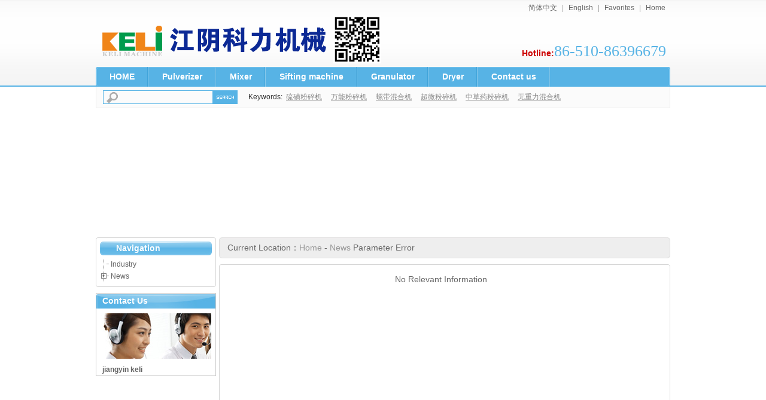

--- FILE ---
content_type: text/html; Charset=utf-8
request_url: http://klmachine.com/En/NewsList.Asp?SortID=8
body_size: 2721
content:

<!DOCTYPE html PUBLIC "-//W3C//DTD XHTML 1.0 Transitional//EN" "http://www.w3.org/TR/xhtml1/DTD/xhtml1-transitional.dtd">
<html xmlns="http://www.w3.org/1999/xhtml">
<head>
<meta http-equiv="Content-Type" content="text/html; charset=utf-8" />
<title>Parameter Error - Jiangyin keli co.,ltd.</title>
<meta name="keywords" content="Keli" />
<meta name="description" content="" />
<meta http-equiv="X-UA-Compatible" content="IE=7" />
<link href="/Templates/Skin77/En/public.css" rel="stylesheet" type="text/css" />
<link href="/Templates/Skin77/En/main.css" rel="stylesheet" type="text/css" />
<link href="/Templates/Skin77/En/Layout.css" rel="stylesheet" type="text/css" />
<!--[if lte IE 6]>
<style type="text/css">
body {
    behavior:url("/Templates/Skin77/En/Scripts/csshover3.htc");
}
</style>
<![endif]-->
<script language="javascript" src="/Scripts/jquery.js" type="text/javascript"></script>
<script language="javascript" src="/Scripts/Admin.js"></script>
<script type="text/javascript" src="/Scripts/Flash.js"></script>
<link rel="stylesheet" type="text/css" href="/Scripts/MenuStyle/MenuStyle.css" />
<script type="text/javascript" src="/Scripts/MenuStyle/MenuStyle.js"></script>
<script type="text/javascript">
var myMenu;
window.onload = function() {
    myMenu = new QianboMenu("MenuCss");
    myMenu.init();
};
</script>
</head>

<body>
<!-- 头部内容开始 -->
<div class="header">
  <div class="top">
    <div class="login tr"><span></span><a href="/Ch">简体中文</a>|<a href="/En">English</a>|<a href="javascript:AddToFavorite();">Favorites</a>|<a href="#" onclick="setHomepage();">Home</a></div>
    <div class="logo fl"><a href="/"><img src="/uploadfile/20130307104707517.png" /></a></div>
    <h1 class="fl fw"></h1>
    <div class="tel fr">Hotline:<span>86-510-86396679</span></div>
    <div class="clear"></div>
  </div>
  <div class="menu"><!--菜单开始-->
<link rel="stylesheet" type="text/css" href="/Templates/Skin77/En/menu.css" />
<script type="text/javascript" src="/Scripts/menu.js"></script>
<script type="text/javascript">
QianboNavMenu.init({
    mainmenuid: "MenuStype",
    orientation: 'h',
    classname: 'QianboMenu',
    contentsource: "markup"
})
</script>
<div id="MenuStype" class="QianboMenu">
  <ul>
    <li><a href="Index.Asp" target="_self"><font color="">HOME</font></a>
    </li>
    <li><a href="/En/ProductList.Asp?SortID=2" target="_self"><font color="">Pulverizer</font></a>
    </li>
    <li><a href="/En/ProductList.Asp?SortID=1" target="_self"><font color="">Mixer</font></a>
    </li>
    <li><a href="/En/ProductList.Asp?SortID=4" target="_self"><font color="">Sifting machine</font></a>
    </li>
    <li><a href="/En/ProductList.Asp?SortID=3" target="_self"><font color="">Granulator</font></a>
    </li>
    <li><a href="/En/ProductList.Asp?SortID=23" target="_self"><font color="">Dryer</font></a>
    </li>
    <li><a href="/En/About.Asp?ID=" target="_self"><font color="">Contact us</font></a>
    </li>
  </ul>
  <br style="clear: left" />
</div>
<!--菜单结束-->
</div>
  <div class="clear"></div>
  <div class="search">
    <div class="ss1 fl">
      <form id="Search" name="Search" method="get" action="/En/Search.Asp">
        <input name="Range" type="hidden" value="Product" />
        <input type="text" name="Keyword" id="Keyword" class="k2" value="" onFocus="this.value=''" /><input name="" type="image" src="/Templates/Skin77/En/ico01.gif" style="border: none;" />
      </form>
    </div>
    <div class="ss2 fl"><span>Keywords:</span><a href="/En/Search.Asp?Range=Product&Keyword=硫磺粉碎机"><u>硫磺粉碎机</u></a> <a href="/En/Search.Asp?Range=Product&Keyword=万能粉碎机"><u>万能粉碎机</u></a> <a href="/En/Search.Asp?Range=Product&Keyword=螺带混合机"><u>螺带混合机</u></a> <a href="/En/Search.Asp?Range=Product&Keyword=超微粉碎机"><u>超微粉碎机</u></a> <a href="/En/Search.Asp?Range=Product&Keyword=中草药粉碎机"><u>中草药粉碎机</u></a> <a href="/En/Search.Asp?Range=Product&Keyword=无重力混合机"><u>无重力混合机</u></a> </div>
  </div>
  <div class="clear"></div>
</div>
<!-- 头部内容结束 --><!-- 主体内容开始 -->
<div class="contents">
  <div class="topadcs"><object ID="Slide" data="/Scripts/Slide.swf?xml=/En/Slide.Asp?ID=2" type="application/x-shockwave-flash" width="960" height="200">
    <param name="movie" value="/Scripts/Slide.swf?xml=/En/Slide.Asp?ID=2" />
    <param name="wmode" value="transparent" />
</object>
</div>
  <div class="left">
    <div class="lefttop"></div>
    <div class="lnav">
      <h3>Navigation</h3>
      <div style="margin: 5px;">
<link rel="stylesheet" href="/Scripts/jquery.treeview/jquery.treeview.css" />
<script src="/Scripts/jquery.treeview/jquery.cookie.js" type="text/javascript"></script>
<script src="/Scripts/jquery.treeview/jquery.treeview.js" type="text/javascript"></script>
<script type="text/javascript">
$(function(){$("#tree").treeview({collapsed:true,animated:"fast",control:"#sidetreecontrol",prerendered:true,unique:true,persist:"cookie",persist:"location"})})
</script>
<div id="sidetree">
  <ul class="treeview" id="tree">
    <li>&nbsp;<a href="/En/NewsList.Asp?SortID=2">Industry</a></li>
    <li class="expandable">
      <div class="hitarea expandable-hitarea"></div>
      &nbsp;<a href="/En/NewsList.Asp?SortID=1">News</a>
      <ul style="display: none;">
    <li>&nbsp;<a href="/En/NewsList.Asp?SortID=4">Innovation</a></li>
    <li class="last">&nbsp;<a href="/En/NewsList.Asp?SortID=3">Online</a></li>
      </ul>
    </li>

  </ul>
</div>
</div>
    </div>
    <div class="leftbot"></div>
    <div class="lxnr mt10 mb10">
      <h4 class="t05">Contact Us</h4>
      <div class="lxnrs">
        <div class="lximgs"><img src="/Templates/Skin77/En/kefu.jpg" /></div>
        <p><span>jiangyin keli</span></p>

      </div>
    </div>
  </div>
  <div class="right">
    <div class="plc"><span>&nbsp;Current Location：<a href="/En" class="agray">Home</a> - <a href="/En/NewsList.Asp" class="agray">News</a>
Parameter Error</span></div>
    <div class="righttop"></div>
    <div class="right_main">
      <div class="agent_con">
        <div class="age_li_about"><center>No Relevant Information</center></div>
      </div>
    </div>
    <div class="rightbot"></div>
  </div>
  <div class="clear"></div>
</div>
<!-- 主体内容结束 --><!-- 尾部内容开始 -->
<div class="footer">
  <div class="footnav center mt10"><a href="Index.Asp" target="_self"><font color="">HOME</font></a>&nbsp;|&nbsp;
<a href="/En/ProductList.Asp?SortID=2" target="_self"><font color="">Pulverizer</font></a>&nbsp;|&nbsp;
<a href="/En/ProductList.Asp?SortID=1" target="_self"><font color="">Mixer</font></a>&nbsp;|&nbsp;
<a href="/En/ProductList.Asp?SortID=4" target="_self"><font color="">Sifting machine</font></a>&nbsp;|&nbsp;
<a href="/En/ProductList.Asp?SortID=3" target="_self"><font color="">Granulator</font></a>&nbsp;|&nbsp;
<a href="/En/ProductList.Asp?SortID=23" target="_self"><font color="">Dryer</font></a>&nbsp;|&nbsp;
<a href="/En/About.Asp?ID=" target="_self"><font color="">Contact us</font></a>
</div>
  <div class="font2">Copyright 1999 ～ 2026 <a href="http://www.klmachine.com" title="Jiangyin keli co.,ltd." target="_blank">www.klmachine.com</a> All rights reserved.<br />
    Address:Address&nbsp;Tel:86-510-86396679&nbsp;Fax:86-510-86396679<br />
    Copyright：<a href="http://www.bxgcz.com" title="Jiangyin JinSheng Stainless Steel Products Co., Ltd" target="_blank">Jiangyin JinSheng Stainless Steel Products Co., Ltd</a> 苏ICP备09021848号
    <div class="font3 tl"><SPAN class=hps><SPAN class=edited tabcount="-1" left-pos="0|9" right-pos="0|9" space="">Pulverizer、<SPAN class=edited tabcount="-1" left-pos="0|9" right-pos="0|9" space="">Mixer、</SPAN><SPAN class=edited tabcount="-1" left-pos="0|9" right-pos="0|9" space="">Granulator</SPAN></SPAN></SPAN></div>
  </div>
  <div class="clear"></div>
</div>

<!-- 尾部内容结束 -->
</body>
</html>

--- FILE ---
content_type: text/css
request_url: http://klmachine.com/Templates/Skin77/En/public.css
body_size: 6282
content:
body, td, th, select, textarea
{
    color: #444444;
    font-family: arial, helvetica, sans-serif;
    font-size: 12px;
}
body, form
{
    margin: 0;
}
table
{
    border-collapse: collapse;
}
input {
    border: 1px solid #c5c6c9;
    background: url(input_bg1.jpg) repeat-x bottom center;
    font-family: arial, helvetica, sans-serif;
    font-size: 12px;
    padding-top: 3px;
}
textarea
{
    border: 1px solid #c5c6c9;
}
.inputnoborder
{
    border: 0px none;
    background: none;
}
a
{
    color: #444444;
    text-decoration: none;
}
a:hover, a:active
{
    color: #ec0000;
}
.agray
{
    color: #999999;
}
.awhite
{
    color: #ffffff;
}
.an2
{
    background: url(new_arr.gif) no-repeat left 5px;
    padding-left: 15px;
}
.an2:hover, .an2:active
{
    background: url(new_arr_a.gif) no-repeat left 5px;
}
#menu
{
    margin: auto;
    width: 900px;
    height: 118px;
    position: relative;
}
#banner
{
    margin-top: -39px;
}
.scroll
{
    scrollbar-face-color: #666666;
    scrollbar-highlight-color: #ffffff;
    scrollbar-3dlight-color: #ffffff;
    scrollbar-darkshadow-color: #ffffff;
    scrollbar-shadow-color: #ffffff;
    scrollbar-arrow-color: #ffffff;
    scrollbar-track-color: #ffffff;
}
#prolistdiv, #linkdiv
{
    position: absolute;
    text-align: left;
    width: 212px;
    overflow-y: auto;
    overflow-x: hidden;
    height: 192px;
    margin: 0px;
    margin-top: -1px;
    background-color: #ffffff;
    border: 1px solid #c5c6c9;
    padding: 6px;
    padding-left: 10px;
}
#prolistdiv a, #linkdiv a
{
    display: block;
    height: 23px;
    line-height: 22px;
    margin-top: 1px;
    background: url(arr2.gif) no-repeat 3px center;
    padding-left: 11px;
    white-space: nowrap;
    width: 100%;
}
#prolistdiv a:hover, #linkdiv a:hover, #prolistdiv a:active, #linkdiv a:active
{
    background: none;
    background-color: #ec0000;
    color: #ffffff;
}
.leftbg
{
    border: 1px solid #c5c6c9;
    border-top: 0px none;
    width: 172px;
    padding: 8px;
    background-color: #ffffff;
}
#nav, .leftborder
{
    border-top: 0px none;
    width: 172px;
    padding: 8px;
}
#nav a
{
    display: block;
    height: 25px;
    line-height: 25px;
    width: 146px;
    letter-spacing: 2px;
    background: url(arr4.gif) no-repeat 8px center;
    padding-left: 26px;
    margin-top: 1px;
    text-align: left;
}
#nav a:hover, #nav a:active
{
    background: url(arr4_a.gif) no-repeat 8px center;
    background-color: #cc0000;
    color: #ffffff;
    width: 142px;
    padding-left: 28px;
    font-weight: bold;
}
.nava
{
    background: url(arr4_a.gif) no-repeat 8px center !important;
    background-color: #cc0000 !important;
    color: #ffffff !important;
    width: 142px !important;
    padding-left: 28px !important;
    font-weight: bold !important;
}
.btn_nor
{
    width: 88px;
    height: 19px;
    line-height: 19px;
    color: #ffffff;
    background: url(btn1_bg.gif) no-repeat;
    text-align: center;
    border: 0px none;
}
.ChildSort
{
    float: right;
}
.SiteLink a
{
    text-decoration: underline;
}
.SiteLink a:hover, #SiteLink a:active
{
    text-decoration: underline;
}
.SortFolderOpen
{
    background-image: url(Sort_Folder_Close.gif);
    background-repeat: no-repeat;
    height: 16px;
    left: 16px;
    padding-left: 16px;
    cursor: hand;
}
.SortFolderClose
{
    background-image: url(Sort_Folder_Open.gif);
    background-repeat: no-repeat;
    height: 16px;
    left: 16px;
    padding-left: 16px;
    cursor: hand;
}
.SortEndFolderOpen
{
    background-image: url(SortEnd_Folder_Close.gif);
    background-repeat: no-repeat;
    height: 16px;
    left: 16px;
    padding-left: 16px;
    cursor: hand;
}
.SortEndFolderClose
{
    background-image: url(SortEnd_Folder_Open.gif);
    background-repeat: no-repeat;
    height: 16px;
    left: 16px;
    padding-left: 16px;
    cursor: hand;
}
.SortListline
{
    padding-left: 16px;
    background-image: url(Sort_Listline.gif);
    background-repeat: repeat-y;
}
.SortEndListline
{
    padding-left: 16px;
}
.SortFile
{
    background-image: url(Sort_File.gif);
    background-repeat: no-repeat;
    height: 16px;
    cursor: hand;
    padding-left: 16px;
}
.SortFileEnd
{
    background-image: url(Sort_File_End.gif);
    background-repeat: no-repeat;
    height: 16px;
    cursor: hand;
    padding-left: 16px;
}
.SortBg
{
    border: 1px solid #c5c6c9;
    border-top: 0px none;
    width: 180px;
    padding-left: 8px;
}
.pa
{
    width: 86px;
    height: 22px;
    line-height: 22px;
    display: block;
    background: url(ac.gif);
    color: #FFFFFF;
    text-align: center;
    float: left;
    margin-right: 1px;
}
.paA
{
    width: 86px;
    height: 22px;
    line-height: 22px;
    display: block;
    background: url(acA.gif);
    color: #FFFFFF;
    text-align: center;
    float: left;
    margin-right: 1px;
}
.pa:hover, .pa:active, .paA:hover, .paA:active
{
    background: url(acA.gif);
    color: #FFFFFF;
}
#con5 img
{
    padding: 2px;
    border: 1px solid #C6C6C6;
}
a.Language
{
    color: #333;
    text-decoration: underline;
    font-family: arial, helvetica, sans-serif;
}
a.Language:hover, a.Language:active
{
    color: red;
}
.QianboInput
{
    border: none;
    background: url(x.png);
}
.QianboText
{
    border: 1px solid #c5c6c9;
    background: url(input_bg1.jpg);
    font-family: arial, helvetica, sans-serif;
    font-size: 12px;
    width: 200px;
}
#IndexList a
{
    padding-left: 18px;
}
#IndexList a:hover, #IndexList a:active
{
    padding-left: 18px;
    color: #EC0000;
}
#IndexList
{
    display: block;
}
.NewTitle_Index
{
    background: url(arr_01.gif) no-repeat left;
    padding-left: 12px;
    text-decoration: none;
    color: #555555;
}
.NewTitle_Index:hover, .NewTitle_Index:active
{
    background: url(arr_02.gif) no-repeat left;
    color: #FF0000;
}
h1 {
    font-family: "Microsoft YaHei", arial, helvetica, sans-serif;
    font-size: 14px;
    display: inline;
}

--- FILE ---
content_type: text/css
request_url: http://klmachine.com/Templates/Skin77/En/main.css
body_size: 6297
content:
#winbg
{
    width: 560px;
    height: 380px;
    left: 50%;
    top: 50%;
    margin-top: -190px;
    margin-left: -280px;
    z-index: 1000;
    position: absolute;
    filter: progid:dximagetransform.microsoft.alphaimageloader(enabled=true, sizingmethod=image, src=   "win.png" );
    background: url(win.png) no-repeat !important;
    background: none;
    visibility: hidden;
}
#win
{
    width: 560px;
    height: 380px;
    left: 50%;
    top: 50%;
    margin-top: -190px;
    margin-left: -280px;
    z-index: 1001;
    position: absolute;
    visibility: hidden;
}
#winbt
{
    margin: 6px auto auto 6px;
}
#wincon
{
    width: 522px;
    height: 283px;
    margin: 1px auto auto 7px;
    line-height: 24px;
    overflow: auto;
    padding: 12px;
}
#winclose
{
    width: 546px;
    height: 28px;
    text-align: right;
}
.SortFolderOpen
{
    background-image: url(Sort_Folder_Close.gif);
    background-repeat: no-repeat;
    height: 16px;
    left: 16px;
    padding-left: 16px;
    cursor: hand;
}
.SortFolderClose
{
    background-image: url(Sort_Folder_Open.gif);
    background-repeat: no-repeat;
    height: 16px;
    left: 16px;
    padding-left: 16px;
    cursor: hand;
}
.SortEndFolderOpen
{
    background-image: url(SortEnd_Folder_Close.gif);
    background-repeat: no-repeat;
    height: 16px;
    left: 16px;
    padding-left: 16px;
    cursor: hand;
}
.SortEndFolderClose
{
    background-image: url(SortEnd_Folder_Open.gif);
    background-repeat: no-repeat;
    height: 16px;
    left: 16px;
    padding-left: 16px;
    cursor: hand;
}
.SortListline
{
    padding-left: 16px;
    background-image: url(Sort_Listline.gif);
    background-repeat: repeat-y;
}
.SortEndListline
{
    padding-left: 16px;
}
.SortFile
{
    background-image: url(Sort_File.gif);
    background-repeat: no-repeat;
    height: 16px;
    cursor: hand;
    padding-left: 16px;
}
.SortFileEnd
{
    background-image: url(Sort_File_End.gif);
    background-repeat: no-repeat;
    height: 16px;
    cursor: hand;
    padding-left: 16px;
}
.SortBg
{
    width: 180px;
    padding-left: 8px;
    text-align: left;
}
input {
    border: 1px solid #c5c6c9;
    background: url(input_bg1.jpg) repeat-x bottom center;
    font-family: arial, helvetica, sans-serif;
    font-size: 12px;
    padding-top: 3px;
}
textarea
{
    border: 1px solid #c5c6c9;
    font-family: "宋体" , arial, helvetica, sans-serif;
    font-size: 12px;
}
form
{
    margin: 0px;
}
#ContractContent p
{
    margin: 0;
    line-height: 150%;
    text-indent: 24px;
    padding: 2px;
    font-family: "宋体" , arial, helvetica, sans-serif;
    font-size: 12px;
    line-height: 27px;
    color: #666666;
}
.inputnoborder
{
    border: 0px none;
    background: none;
}
.bj_pic
{
    background: #efefef;
}
.bj_picwhite
{
    background: #ffffff;
}
.place
{
    padding-left: 20px;
    padding: 5px 0 5px 5px;
}
.place
{
    color: #999999;
    font-family: "宋体";
}
.place a
{
    color: #999999;
    font-weight: normal;
    padding: 0 5px 0 10px;
}
.place a:visited
{
    color: #999999;
}
.place a:hover
{
    color: #234256;
}
.content
{
    text-align: left;
    font-size: 12px;
}
.content h1
{
    background: #ebebeb;
    height: 25px;
}
.content h1 span
{
    padding: 5px 15px 5px 15px !important;
    padding: 7px15px5px15px !important;
    padding: 7px15px5px15px;
    background: #265976;
    line-height: 25px;
    color: #fff;
}
.content h1 strong
{
    color: #fff;
}
.content h1 a
{
    color: #fff;
}
.content h1 a:visited
{
    color: #fff;
}
.content h1 a:hover
{
    color: #000;
}
.content h2
{
    background: #ccc url(icon_red.gif) no-repeat 5px center;
    line-height: 25px;
    padding-left: 20px;
}
.content h3
{
    color: #ff1e00;
    font-size: 12px;
    border-bottom: #d6d6d6 1px solid;
    text-align: center;
}
.content h3 a, .content h3 a:visited, .content h3 a:hover
{
    color: #ff1e00;
}
.content h4
{
    color: #727272;
    font-weight: normal;
    border-bottom: #d6d6d6 1px solid;
    text-align: center;
}
.content h5
{
    background: #f4c200;
    padding-left: 15px;
    color: #000;
    height: 25px;
    margin-top: 10px;
}
.content h6
{
    border-bottom: #0033CC 1px dotted;
    padding-left: 20px;
    color: #000;
}
.content li
{
    margin-left: 2em;
}
.content strong
{
    color: #234256;
}
.content a
{
    color: #FF0000;
}
.content a:visited
{
    color: #FF0000;
}
.content table
{
    border-collapse: collapse;
    border: 1px solid #1f4d69;
    background: #fff;
}
.content table th
{
    background: #1f4d69;
    color: #fff;
    border: 1px solid #1f4d69;
    line-height: 26px;
    padding: 0 5px;
}
.content table td
{
    padding: 0 5px;
    border: 1px solid #1f4d69;
    color: #000;
}
.content table p
{
}
.content table div
{
}
.maincontent
{
    padding: 8px 18px 8px 18px;
}
.pa
{
    display: block;
    float: left;
    width: 86px;
    color: #ffffff;
    line-height: 22px;
    margin-right: 1px;
    height: 22px;
    text-align: center;
    font-family: "宋体" , arial, helvetica, sans-serif;
    font-size: 12px;
    text-decoration: none;
    background-image: url(ac.gif);
    background-position: 50% 50%;
}
.paA
{
    display: block;
    background: url(acA.gif);
    float: left;
    width: 86px;
    color: #ffffff;
    line-height: 22px;
    margin-right: 1px;
    height: 22px;
    text-align: center;
    font-family: "宋体" , arial, helvetica, sans-serif;
    font-size: 12px;
    text-decoration: none;
}
.pa:hover
{
    background: url(acA.gif);
    color: #ffffff;
    font-family: "宋体" , arial, helvetica, sans-serif;
    font-size: 12px;
    text-decoration: none;
}
.pa:active
{
    background: url(acA.gif);
    color: #ffffff;
    font-family: "宋体" , arial, helvetica, sans-serif;
    font-size: 12px;
    text-decoration: none;
}
.paA:hover
{
    background: url(acA.gif);
    color: #ffffff;
}
.paA:active
{
    background: url(acA.gif);
    color: #ffffff;
}

--- FILE ---
content_type: text/css
request_url: http://klmachine.com/Templates/Skin77/En/Layout.css
body_size: 15144
content:
@charset "utf-8";
html
{
    color: #000;
    background: #FFF;
}
body, div, dl, dt, dd, ul, ol, li, h1, h2, h3, h4, h5, h6, pre, code, form, fieldset, legend, input, button, textarea, p, blockquote, th, td
{
    margin: 0;
    padding: 0;
}
table
{
    border-collapse: collapse;
    border-spacing: 0;
}
fieldset, img
{
    border: 0;
}
address, caption, cite, code, dfn, em, strong, th, var, optgroup
{
    font-style: inherit;
    font-weight: inherit;
}
del, ins
{
    text-decoration: none;
}
li
{
    list-style: none;
}
caption, th
{
    text-align: left;
}
q:before, q:after
{
    content: '';
}
abbr, acronym
{
    border: 0;
    font-variant: normal;
}
sup
{
    vertical-align: baseline;
}
sub
{
    vertical-align: baseline;
}
input, button, textarea, select, optgroup, option
{
    font-family: inherit;
    font-size: inherit;
    font-style: inherit;
    font-weight: inherit;
}
input, select
{
    vertical-align: middle;
}
body
{
    font: 12px/1.231 arial,helvetica,clean,sans-serif;
}
table
{
    font-size: inherit;
    font: 100%;
    border-collapse: collapse;
}
h1
{
    font-size: 14px;
}
h2
{
    font-size: 26px;
}
h3
{
    font-size: 20px;
}
h4
{
    font-size: 14px;
}
h5
{
    font-size: 12px;
}
h6
{
    font-size: 10px;
}
.m1
{
    margin: 1px;
}
.m2
{
    margin: 2px;
}
.m5
{
    margin: 5px;
}
.m10
{
    margin: 10px;
}
.mt2
{
    margin-top: 2px;
}
.mt5
{
    margin-top: 5px;
}
.mt8
{
    margin-top: 8px;
}
.mt10
{
    margin-top: 10px;
}
.mt12
{
    margin-top: 12px;
}
.mt15
{
    margin-top: 15px;
}
.mt20
{
    margin-top: 20px;
}
.mt30
{
    margin-top: 30px;
}
.mr5
{
    margin-right: 5px;
}
.mr10
{
    margin-right: 10px;
}
.mr12
{
    margin-right: 12px;
}
.ml5
{
    margin-left: 5px;
}
.ml7
{
    margin-left: 7px;
}
.mb10
{
    margin-bottom: 10px;
}
.ml12
{
    margin-left: 12px;
}
.ml10
{
    margin-left: 10px;
}
.ml20
{
    margin-left: 20px;
}
body
{
    color: #666;
    font: 12px/1.231 Verdana, Arial, Helvetica, sans-serif "";
    background: url(bg01.gif) repeat-x;
}
a
{
    color: #666;
    text-decoration: none;
}
a:focus
{
    outline: 0;
}
a:hover
{
    color: #57b3e5;
    text-decoration: underline;
}
.vam
{
    vertical-align: middle;
}
.clear
{
    clear: both;
    height: 0;
    line-height: 0;
    font-size: 0;
    overflow: hidden;
}
.tr
{
    text-align: right;
}
.tl
{
    text-align: left;
}
.center
{
    text-align: center;
}
.fl
{
    float: left;
}
.fr
{
    float: right;
}
.fw
{
    font-family: "微软雅黑" , "宋体";
}
.mt8
{
    margin-top: 8px;
}
.header, .contents, .footer
{
    width: 960px;
    margin: 0 auto;
}
.contents
{
    padding-top: 6px;
}
.left
{
    width: 201px;
    float: left;
    overflow: hidden;
}
.lefttop
{
    background: url(left_top_img.gif) no-repeat;
    height: 3px;
    font-size: 0;
    overflow: hidden;
}
.leftbot
{
    background: url(left_bot_img.gif) no-repeat;
    height: 3px;
    font-size: 0;
    overflow: hidden;
    margin-bottom: 10px;
}
.right
{
    width: 754px;
    float: left;
    display: inline;
    margin-left: 5px;
    overflow: hidden;
}
.righttop
{
    background: url(right_top_img.gif) no-repeat;
    height: 3px;
    font-size: 0;
    margin-top: 10px;
    overflow: hidden;
}
.rightbot
{
    background: url(right_bot_img.gif) no-repeat;
    height: 3px;
    font-size: 0;
    overflow: hidden;
    margin-bottom: 10px;
}
.right_main
{
    width: 752px;
    min-height: 458px;
    border: solid 1px #d5d5d5;
    border-top: 0;
    border-bottom: 0;
    padding-bottom: 15px;
    overflow: hidden;
}
.top
{
    overflow: hidden;
    height: 112px;
}
.login
{
    color: #999;
    height: 26px;
    line-height: 26px;
    overflow: hidden;
}
.login a
{
    color: #666;
    padding: 0 8px;
}
.logo
{
    padding-left: 8px;
}
.top h1
{
    font-size: 20px;
    color: #333;
    padding: 27px 0 0 5px;
}
.tel
{
    color: #CC0000;
    font-size: 14px;
    font-weight: bold;
    padding: 45px 7px 0 0;
}
.tel span
{
    color: #57B3E5;
    font: 26px "Georgia";
}
.menu
{
    background: url(bg02.gif) no-repeat;
    height: 33px;
    overflow: hidden;
}
.search
{
    height: 35px;
    overflow: hidden;
    background: #FBFBFB;
    border: 1px solid #EBEBEB;
    border-top: 0;
    padding-left: 11px;
}
.ss1
{
    padding-top: 6px;
    *padding-top: 4px;
}
.k2
{
    border: 1px solid #57B3E5;
    background: url(ico02.gif) no-repeat 4px 2px;
    width: 155px;
    height: 21px;
    line-height: 21px;
    color: #D2D2D2;
    padding-left: 27px;
}
.ss2
{
    color: #B2B2B2;
    width: 700px;
    height: 31px;
    padding-left: 18px;
    line-height: 35px;
    overflow: hidden;
}
.ss2 a
{
    padding: 0 6px;
    color: #878787;
}
.ss2 span
{
    color: #333;
}
.footnav
{
    height: 30px;
    background: #57B3E5;
    line-height: 30px;
    color: #fff;
}
.footnav a
{
    padding: 0 10px;
    color: #FBFDFF;
}
.ico2
{
    padding: 15px 0 0 125px;
}
.font2
{
    line-height: 21px;
    padding-top: 14px;
    text-align: center;
}
.font2 a
{
    color: #007903;
    text-decoration: underline;
}
.font3
{
    color: #B2B2B2;
    padding: 6px 0;
}
.ico3
{
    padding-top: 15px;
}
.flashs
{
}
.yan
{
    color: #fff;
}
.fenlei
{
    width: 202px;
}
.fenlei .tits
{
    background: url(ico15.gif) no-repeat;
    height: 30px;
    line-height: 30px;
    padding-left: 11px;
}
.fenlei .tits a
{
    color: #fff;
}
.fenlei .tits a:hover
{
    text-decoration: none;
}
.subnr
{
    border-left: 1px solid #D9D9D9;
    border-right: 1px solid #D9D9D9;
}
.fenlei .subnr
{
    height: 388px;
    overflow: hidden;
}
.dibu1
{
    background: url(bg06.gif) no-repeat;
    height: 4px;
    line-height: 0;
    font-size: 0;
}
.yiji li
{
    line-height: 30px;
    border-bottom: 1px solid #fff;
}
.yiji li a
{
    background: #F4F4F4 url(ico06.gif) no-repeat 10px 7px;
    display: block;
    height: 30px;
    overflow: hidden;
    padding-left: 29px;
}
.yiji li a:hover, .yiji li .cur
{
    font-weight: bold;
    text-decoration: none;
    color: #666;
    background: #F4F4F4 url(ico04.gif) no-repeat 10px 7px;
}
.erji
{
    padding: 5px 0 8px 0;
}
.erji li
{
    line-height: 29px;
    height: 29px;
    border-bottom: 1px dotted #B2B2B2;
    padding-left: 21px;
    overflow: hidden;
}
.erji li a
{
    background: url(ico07.gif) no-repeat 0 10px;
    padding-left: 12px;
}
.erji li a:hover
{
    background: url(ico07.gif) no-repeat 0 10px;
}
.pro
{
    width: 744px;
    background: url(bg05.gif) no-repeat top;
}
.yan2
{
    color: #57B3E5;
}
.pro .tits
{
    height: 23px;
    padding: 8px 10px 0;
    overflow: hidden;
}
.pro .nr
{
    padding: 0 3px 0 7px;
    height: 393px;
    overflow: hidden;
}
.dls
{
    padding: 14px 0 0 6px;
    width: 360px;
    border-bottom: 1px dotted #C7C7C7;
    height: 121px;
    overflow: hidden;
    float: left;
}
.dls dt
{
    width: 146px;
    height: 106px;
    float: left;
}
.dls dt img
{
    width: 142px;
    height: 102px;
    padding: 1px;
    border: 1px solid #C4C4C4;
}
.dls dd
{
    padding-left: 12px;
    width: 195px;
    float: left;
}
.dls dd h5
{
    line-height: 22px;
    height: 22px;
    overflow: hidden;
}
.dls dd p
{
    height: 53px;
    line-height: 18px;
    overflow: hidden;
}
.about
{
    border: 1px solid #ddd;
}
.about .tits
{
    height: 21px;
    border-bottom: 1px solid #ddd;
    padding: 8px 8px 0 12px;
    overflow: hidden;
}
.about .nr
{
    height: 257px;
}
.zuo
{
    width: 253px;
    padding: 16px 0 0 23px;
}
.aa3
{
    background: #D9D9D9;
    height: 23px;
    line-height: 23px;
    overflow: hidden;
    text-align: center;
}
.you
{
    width: 663px;
    padding-left: 15px;
}
.you h5
{
    line-height: 24px;
    height: 24px;
    overflow: hidden;
    padding: 8px 0 0 12px;
}
.you p
{
    line-height: 24px;
    height: 72px;
    overflow: hidden;
    padding: 0 12px;
}
.you .nr2
{
    background: url(bg11.gif) no-repeat center top;
}
.ico1
{
    padding-top: 30px;
}
.uls6 li
{
    width: 102px;
    height: 116px;
    float: left;
    padding: 13px 0 0 16px;
}
.uls6 li img
{
    width: 100px;
    height: 114px;
    border: 1px solid #D7D7D7;
}
.jish
{
    width: 241px;
}
.jish .title
{
    background: url(ico17.gif) no-repeat;
}
.jish .subnr
{
    padding: 10px 4px 0;
    height: 249px;
}
.uls2 li
{
    height: 29px;
    line-height: 29px;
    overflow: hidden;
    border-bottom: 1px dotted #CECECE;
}
.uls2 li a
{
    background: url(ico10.gif) no-repeat 4px 5px;
    padding-left: 13px;
}
.dibu4
{
    background: url(bg07.gif) no-repeat;
    height: 4px;
    line-height: 0;
    font-size: 0;
}
.news
{
    width: 447px;
    padding-left: 12px;
}
.news .tits
{
    background: url(ico18.gif) no-repeat;
    height: 31px;
    line-height: 31px;
    overflow: hidden;
    padding: 0 7px 0 1px;
}
.uls3 li
{
    float: left;
    width: 71px;
    text-align: center;
}
.uls3 li a
{
    color: #333;
    display: block;
    font-size: 14px;
}
.uls3 li a:hover, .uls3 .cur a
{
    background: url(bg12.gif) no-repeat center bottom;
    font-weight: bold;
    color: #57B3E5;
    text-decoration: none;
}
.news .subnr
{
    height: 258px;
    padding: 0 10px;
}
.dibu5
{
    background: url(bg08.gif) no-repeat;
    height: 4px;
    line-height: 0;
    font-size: 0;
}
.dls3
{
    height: 95px;
    padding-top: 11px;
    overflow: hidden;
}
.dls3 dt
{
    width: 118px;
    height: 86px;
    float: left;
}
.dls3 dt img
{
    width: 114px;
    height: 82px;
    padding: 1px;
    border: 1px solid #BCBCBC;
}
.dls3 dd
{
    float: right;
    width: 294px;
    line-height: 20px;
    height: 80px;
    overflow: hidden;
}
.dls3 dd h5
{
    height: 20px;
    overflow: hidden;
}
.uls3s li
{
    line-height: 29px;
    height: 29px;
    overflow: hidden;
    border-top: 1px dotted #ADADAD;
    color: #999;
}
.uls3s li a
{
    color: #7C7C7C;
    background: url(ico10.gif) no-repeat 4px 6px;
    padding-left: 13px;
}
.went
{
    width: 247px;
}
.went .tits
{
    background: url(ico19.gif) no-repeat;
    height: 30px;
    line-height: 30px;
    overflow: hidden;
    padding: 0 7px 0 10px;
}
.went .subnr
{
    height: 259px;
    padding: 0 6px;
}
.dibu6
{
    background: url(bg09.gif) no-repeat;
    height: 4px;
    line-height: 0;
    font-size: 0;
}
.uls5 li
{
    line-height: 20px;
    padding: 10px 14px 0 6px;
    height: 75px;
    border-bottom: 1px dotted #999;
}
.uls5 .nones
{
    border: 0;
}
.aa4
{
    height: 20px;
    overflow: hidden;
}
.aa5
{
    height: 40px;
    overflow: hidden;
    padding-top: 6px;
}
.uls5 li span
{
    float: left;
    padding: 0 6px 5px 0;
}
.shebe .tits
{
    background: url(ico20.gif) no-repeat;
    height: 23px;
    padding: 9px 11px 0;
}
.dibu7
{
    background: url(bg10.gif) no-repeat;
    height: 4px;
    line-height: 0;
    font-size: 0;
}
.shebe .subnr
{
    height: 158px;
}
.icos1
{
    padding: 64px 0 0 14px;
}
.dlss2
{
    padding: 15px 0 0 15px;
    width: 160px;
    overflow: hidden;
    float: left;
}
.dlss2 dt
{
    width: 160px;
    height: 116px;
    line-height: 0;
    font-size: 0;
}
.dlss2 dt img
{
    width: 155px;
    height: 112px;
    padding: 1px;
    border: 1px solid #D8D8D8;
}
.dlss2 dd
{
    padding-top: 10px;
    height: 15px;
    line-height: 15px;
    overflow: hidden;
    text-align: center;
}
.link
{
    height: 48px;
    overflow: hidden;
}
.link .tits
{
    width: 87px;
    height: 44px;
}
.link .nr
{
    width: 870px;
    line-height: 21px;
    height: 42px;
    overflow: hidden;
    color: #333;
}
.link .nr a
{
    color: #333;
    padding: 0 14px;
}
.title
{
    background: url(ico16.gif) no-repeat;
    height: 30px;
    line-height: 30px;
    padding-left: 12px;
}
.title a:hover
{
    color: #fff;
}
.topadcs
{
    width: 960px;
    margin-bottom: 10px;
}
.t01, .t02, .t03, .t05, .t06, .t07, .plc, .lnav h3
{
    background: url(skin.jpg) no-repeat;
}
.t01
{
    background-position: -63px -132px;
    height: 19px;
    padding: 3px 0 0 12px;
    color: #fff;
    margin-bottom: 10px;
}
.t02
{
    background-position: -63px -165px;
    height: 19px;
    padding: 3px 0 0 12px;
    color: #fff;
}
.t03
{
    background: #E2E2E2;
    line-height: 28px;
    text-indent: 15px;
}
.t04
{
    background-position: -63px -197px;
    line-height: 25px;
    text-indent: 15px;
}
.t05
{
    background-position: -280px -338px;
    line-height: 25px;
}
.t06
{
    background-position: -63px -267px;
    line-height: 25px;
    text-indent: 15px;
}
.t07
{
    background-position: -63px -232px;
    line-height: 25px;
    text-indent: 15px;
    color: #333;
}
.t05
{
    background-position: -280px -338px;
    line-height: 25px;
}
.t05
{
    padding: 0 10px;
    color: #fff;
}
.t05 img
{
    padding: 6px 0 0 0;
    float: right;
}
.lnav
{
    width: 199px;
    border: solid 1px #d5d5d5;
    overflow: hidden;
    border-top: 0;
    border-bottom: 0;
    background: #fff;
}
.lnav h3
{
    background-position: -71px -375px;
    color: #fff;
    line-height: 24px;
    text-indent: 28px;
    width: 189px;
    height: 24px;
    margin: 3px auto;
    font-size: 14px;
    white-space: nowrap;
    overflow: hidden;
}
.lnav h3 a
{
    color: #fff;
}
.lnav h3 a:hover
{
    color: #fff;
}
.lxnr
{
    border: 1px solid #CACACA;
}
.lxnrs
{
    background: #fff;
}
.lximgs
{
    padding: 8px 7px;
}
.lxnrs p
{
    color: #666666;
    line-height: 20px;
    padding-left: 10px;
}
.lxnrs p span
{
    color: #646464;
    font-weight: bold;
}
.plc
{
    background-position: -66px -1034px;
    height: 35px;
    line-height: 35px;
    padding: 0 10px;
    position: relative;
    font-size: 14px;
    color: #666;
    overflow: hidden;
}
.plc span
{
}
.plc img
{
    margin-top: 2px;
    vertical-align: middle;
}
.agent_con
{
    width: 710px;
    padding-top: 10px;
    line-height: 24px;
    margin-left: 10px;
}
.agent_con p
{
    font-size: 12px;
}
.agent_con span
{
    margin-left: 5px;
}
.age_li_about h4
{
    line-height: 27px;
}
.agent_con .age_li_about
{
    font-size: 14px;
    padding-left: 10px;
}
.agent_con .age_li_about p
{
    white-space: normal;
    letter-spacing: normal;
    word-spacing: 10px;
}

--- FILE ---
content_type: text/css
request_url: http://klmachine.com/Scripts/MenuStyle/MenuStyle.css
body_size: 1351
content:
div.MenuStyle
{
    width: 95%;
    font-family: Arial, sans-serif;
    font-size: 12px;
    padding-top: 8px;
    padding-bottom: 8px;
}
div.MenuStyle div
{
    overflow: hidden;
}
div.MenuStyle div:first-child
{
}
div.MenuStyle div.collapsed
{
    height: 25px;
}
div.MenuStyle div .main
{
    display: block;
    padding: 5px 25px;
    cursor: hand;
    border-bottom: 1px dotted #ddd;
    background-image: url(arr_3.gif);
    background-repeat: no-repeat;
    background-position: 10px 7px;
    color: #666666;
}
div.MenuStyle div.collapsed .main
{
    background-image: url(arr_1.gif);
    background-repeat: no-repeat;
    background-position: 10px 7px;
}
div.MenuStyle div .sub a
{
    display: block;
    border-bottom: 1px dotted #ddd;
    padding-top: 5px;
    padding-right: 5px;
    padding-bottom: 5px;
    padding-left: 40px;
    background-image: url(arr_2.gif);
    background-repeat: no-repeat;
    background-position: 20px 8px;
}
div.MenuStyle div .sub a.current
{
    background-image: url(arr_4.gif);
    background-repeat: no-repeat;
    background-position: 20px 8px;
    font-weight: bold;
}
div.MenuStyle div .sub a:hover
{
    background-image: url(arr_4.gif);
    background-repeat: no-repeat;
    background-position: 20px 8px;
    text-decoration: underline;
}

--- FILE ---
content_type: text/css
request_url: http://klmachine.com/Templates/Skin77/En/menu.css
body_size: 1753
content:
.QianboMenu {
    width: 100%;
}
.QianboMenu ul {
    z-index: 100;
    margin: 0;
    padding: 0;
    list-style-type: none;
}
.QianboMenu ul li {
    position: relative;
    display: inline;
    float: left;
    background: url(bg03.gif) no-repeat right center;
}
.QianboMenu ul li a {
    display: block;
    padding: 0px 23px;
    color: white;
    text-decoration: none;
    font-size: 14px;
    font-weight: bold;
    line-height: 33px;
}
* html .QianboMenu ul li a {
    display: inline-block;
}
.QianboMenu ul li a:link, .QianboMenu ul li a:visited {
}
.QianboMenu ul li a.selected {
    background: url(bg04.gif) no-repeat center;
    border-right: 1px solid #fff;
    text-decoration: none;
    color: #fff;
}
.QianboMenu ul li a:hover {
    background: url(bg04.gif) no-repeat center;
    border-right: 1px solid #fff;
    text-decoration: none;
    color: #fff;
}
.QianboMenu ul li ul {
    position: absolute;
    left: 0;
    margin-top: 1px;
    margin-left: 0px;
    display: none;
    visibility: hidden;
}
.QianboMenu ul li ul li {
    display: list-item;
    float: none;
}
.QianboMenu ul li ul li ul {
    top: 0;
}
.QianboMenu ul li ul li a {
    width: 90px;
    line-height: 25px;
    margin: 0;
    border-top-width: 0;
    border-bottom: 1px solid #f7f7f7;
    color: white;
    background: #60D50A;
    font-size: 12px;
    font-weight: normal;
}
.QianboMenu ul li ul li a:hover {
    line-height: 25px;
    color: white;
    background: #414141;
    font-weight: normal;
}
* html .QianboMenu {
    height: 1%;
}
.ddshadow {
    position: absolute;
    left: 0;
    top: 0;
    width: 0;
    height: 0;
}
.toplevelshadow {
    opacity: 0.8;
}

--- FILE ---
content_type: text/css
request_url: http://klmachine.com/Scripts/jquery.treeview/jquery.treeview.css
body_size: 2772
content:
.treeview, .treeview ul
{
    padding: 0;
    margin: 0;
    list-style: none;
}
.treeview ul
{
    margin-top: 4px;
}
.treeview .hitarea
{
    background: url(treeview-default.gif) -64px -25px no-repeat;
    height: 16px;
    width: 16px;
    margin-left: -16px;
    float: left;
    cursor: pointer;
}
* html .hitarea
{
    display: inline;
    float: none;
}
.treeview li
{
    margin: 0;
    padding: 3px 0pt 3px 16px;
}
.treeview a.selected
{
    color: red;
}
#treecontrol
{
    margin: 1em 0;
    display: none;
}
.treeview .hover
{
    color: red;
    cursor: pointer;
}
.treeview li
{
    background: url(treeview-default-line.gif) 0 0 no-repeat;
}
.treeview li.collapsable, .treeview li.expandable
{
    background-position: 0 -176px;
}
.treeview .expandable-hitarea
{
    background-position: -80px -3px;
}
.treeview li.last
{
    background-position: 0 -1766px;
}
.treeview li.lastCollapsable, .treeview li.lastExpandable
{
    background-image: url(treeview-default.gif);
}
.treeview li.lastCollapsable
{
    background-position: 0 -111px;
}
.treeview li.lastExpandable
{
    background-position: -32px -67px;
}
.treeview div.lastCollapsable-hitarea, .treeview div.lastExpandable-hitarea
{
    background-position: 0;
}
.treeview-red li
{
    background-image: url(treeview-red-line.gif);
}
.treeview-red .hitarea, .treeview-red li.lastCollapsable, .treeview-red li.lastExpandable
{
    background-image: url(treeview-red.gif);
}
.treeview-black li
{
    background-image: url(treeview-black-line.gif);
}
.treeview-black .hitarea, .treeview-black li.lastCollapsable, .treeview-black li.lastExpandable
{
    background-image: url(treeview-black.gif);
}
.treeview-gray li
{
    background-image: url(treeview-gray-line.gif);
}
.treeview-gray .hitarea, .treeview-gray li.lastCollapsable, .treeview-gray li.lastExpandable
{
    background-image: url(treeview-gray.gif);
}
.treeview-famfamfam li
{
    background-image: url(treeview-famfamfam-line.gif);
}
.treeview-famfamfam .hitarea, .treeview-famfamfam li.lastCollapsable, .treeview-famfamfam li.lastExpandable
{
    background-image: url(treeview-famfamfam.gif);
}
.treeview .placeholder
{
    background: url(ajax-loader.gif) 0 0 no-repeat;
    height: 16px;
    width: 16px;
    display: block;
}
.filetree li
{
    padding: 3px 0 2px 16px;
}
.filetree span.folder, .filetree span.file
{
    padding: 1px 0 1px 16px;
    display: block;
}
.filetree span.folder
{
    background: url(folder.gif) 0 0 no-repeat;
}
.filetree li.expandable span.folder
{
    background: url(folder-closed.gif) 0 0 no-repeat;
}
.filetree span.file
{
    background: url(file.gif) 0 0 no-repeat;
}

--- FILE ---
content_type: application/javascript
request_url: http://klmachine.com/Scripts/menu.js
body_size: 6424
content:
var QianboNavMenu={
transition: {overtime:300, outtime:300},
shadow: {enable:true, offsetx:5, offsety:5},
showhidedelay: {showdelay: 100, hidedelay: 200},
detectwebkit: navigator.userAgent.toLowerCase().indexOf("applewebkit")!=-1,
detectie6: document.all && !window.XMLHttpRequest,
css3support: window.msPerformance || (!document.all && document.querySelector),
getajaxmenu:function($, setting){
    var $menucontainer=$('#'+setting.contentsource[0])
    $menucontainer.html("�˵������С�")
    $.ajax({
        url: setting.contentsource[1],
        async: true,
        error:function(ajaxrequest){
            $menucontainer.html('������ȡ����'+ajaxrequest.responseText)
        },
        success:function(content){
            $menucontainer.html(content)
            QianboNavMenu.buildmenu($, setting)
        }
    })
},
buildmenu:function($, setting){
    var smoothmenu=QianboNavMenu
    var $mainmenu=$("#"+setting.mainmenuid+">ul")
    $mainmenu.parent().get(0).className=setting.classname || "QianboNavMenu"
    var $headers=$mainmenu.find("ul").parent()
    $headers.hover(
        function(e){
            $(this).children('a:eq(0)').addClass('selected')
        },
        function(e){
            $(this).children('a:eq(0)').removeClass('selected')
        }
    )
    $headers.each(function(i){
        var $curobj=$(this).css({zIndex: 100-i})
        var $subul=$(this).find('ul:eq(0)').css({display:'block'})
        $subul.data('timers', {})
        this._dimensions={w:this.offsetWidth, h:this.offsetHeight, subulw:$subul.outerWidth(), subulh:$subul.outerHeight()}
        this.istopheader=$curobj.parents("ul").length==1? true : false
        $subul.css({top:this.istopheader && setting.orientation!='v'? this._dimensions.h+"px" : 0})
        if (smoothmenu.shadow.enable && !smoothmenu.css3support){
            this._shadowoffset={x:(this.istopheader?$subul.offset().left+smoothmenu.shadow.offsetx : this._dimensions.w), y:(this.istopheader? $subul.offset().top+smoothmenu.shadow.offsety : $curobj.position().top)}
            if (this.istopheader)
                $parentshadow=$(document.body)
            else{
                var $parentLi=$curobj.parents("li:eq(0)")
                $parentshadow=$parentLi.get(0).$shadow
            }
            this.$shadow=$('<div class="ddshadow'+(this.istopheader? ' toplevelshadow' : '')+'"></div>').prependTo($parentshadow).css({left:this._shadowoffset.x+'px', top:this._shadowoffset.y+'px'})
        }
        $curobj.hover(
            function(e){
                var $targetul=$subul
                var header=$curobj.get(0)
                clearTimeout($targetul.data('timers').hidetimer)
                $targetul.data('timers').showtimer=setTimeout(function(){
                    header._offsets={left:$curobj.offset().left, top:$curobj.offset().top}
                    var menuleft=header.istopheader && setting.orientation!='v'? 0 : header._dimensions.w
                    menuleft=(header._offsets.left+menuleft+header._dimensions.subulw>$(window).width())? (header.istopheader && setting.orientation!='v'? -header._dimensions.subulw+header._dimensions.w : -header._dimensions.w) : menuleft
                    if ($targetul.queue().length<=1){
                        $targetul.css({left:menuleft+"px", width:header._dimensions.subulw+'px'}).animate({height:'show',opacity:'show'}, QianboNavMenu.transition.overtime)
                        if (smoothmenu.shadow.enable && !smoothmenu.css3support){
                            var shadowleft=header.istopheader? $targetul.offset().left+QianboNavMenu.shadow.offsetx : menuleft
                            var shadowtop=header.istopheader?$targetul.offset().top+smoothmenu.shadow.offsety : header._shadowoffset.y
                            if (!header.istopheader && QianboNavMenu.detectwebkit){
                                header.$shadow.css({opacity:1})
                            }
                            header.$shadow.css({overflow:'', width:header._dimensions.subulw+'px', left:shadowleft+'px', top:shadowtop+'px'}).animate({height:header._dimensions.subulh+'px'}, QianboNavMenu.transition.overtime)
                        }
                    }
                }, QianboNavMenu.showhidedelay.showdelay)
            },
            function(e){
                var $targetul=$subul
                var header=$curobj.get(0)
                clearTimeout($targetul.data('timers').showtimer)
                $targetul.data('timers').hidetimer=setTimeout(function(){
                    $targetul.animate({height:'hide', opacity:'hide'}, QianboNavMenu.transition.outtime)
                    if (smoothmenu.shadow.enable && !smoothmenu.css3support){
                        if (QianboNavMenu.detectwebkit){
                            header.$shadow.children('div:eq(0)').css({opacity:0})
                        }
                        header.$shadow.css({overflow:'hidden'}).animate({height:0}, QianboNavMenu.transition.outtime)
                    }
                }, QianboNavMenu.showhidedelay.hidedelay)
            }
        )
    })
    if (smoothmenu.shadow.enable && smoothmenu.css3support){
        var $toplevelul=$('#'+setting.mainmenuid+' ul li ul')
        var css3shadow=parseInt(smoothmenu.shadow.offsetx)+"px "+parseInt(smoothmenu.shadow.offsety)+"px 5px #aaa"
        var shadowprop=["boxShadow", "MozBoxShadow", "WebkitBoxShadow", "MsBoxShadow"]
        for (var i=0; i<shadowprop.length; i++){
            $toplevelul.css(shadowprop[i], css3shadow)
        }
    }
    $mainmenu.find("ul").css({display:'none', visibility:'visible'})
},
init:function(setting){
    if (typeof setting.customtheme=="object" && setting.customtheme.length==2){
        var mainmenuid='#'+setting.mainmenuid
        var mainselector=(setting.orientation=="v")? mainmenuid : mainmenuid+', '+mainmenuid
        document.write('<style type="text/css">\n'
            +mainselector+' ul li a {background:'+setting.customtheme[0]+';}\n'
            +mainmenuid+' ul li a:hover {background:'+setting.customtheme[1]+';}\n'
        +'</style>')
    }
    this.shadow.enable=(document.all && !window.XMLHttpRequest)? false : this.shadow.enable
    jQuery(document).ready(function($){
        if (typeof setting.contentsource=="object"){
            QianboNavMenu.getajaxmenu($, setting)
        }
        else{
            QianboNavMenu.buildmenu($, setting)
        }
    })
}
}

--- FILE ---
content_type: application/javascript
request_url: http://klmachine.com/Scripts/Admin.js
body_size: 20803
content:
function changeAdminFlag(Content){
    var row=parent.parent.headFrame.document.all.Trans.rows[0];
    row.cells[3].innerHTML=Content;
    return true;
};
function ConfirmDelSort(Result,ID){
    if(confirm("是否确定删除本类、子类及下属所有信息？")){
        window.location.href=Result+".Aspx?Action=Del&ID="+ID
    }
};
function AddToSort(imagePath){
    window.opener.LPform.LPattern.focus();
    window.opener.document.LPform.LPattern.value=imagePath;
    window.opener=null;
    window.close();
};
function OpenScript(url,width,height){
    var win=window.open(url,"SelectToSort",'width='+width+',height='+height+',resizable=1 ,scrollbars=yes, menubar=no, status=yes');
};
function EndSortChange(a,b){
    if(eval(a).style.display==''){
        eval(a).style.display='none';
        eval(b).className='SortEndFolderOpen';
    }
    else{
        eval(a).style.display='';
        eval(b).className='SortEndFolderClose';
    }
};
function SortChange(a,b){
    if(eval(a).style.display==''){
        eval(a).style.display='none';
        eval(b).className='SortFolderOpen';
    }
    else{
        eval(a).style.display='';
        eval(b).className='SortFolderClose';
    }
};
function CheckOthers(form){
    for(var i=0;i<form.elements.length;i++){
        var e=form.elements[i];
        if(e.checked==false){
            e.checked=true;
        }
        else{
            e.checked=false;
        }
    }
};
function CheckAll(form){
    for(var i=0;i<form.elements.length;i++){
        var e=form.elements[i];
        e.checked=true;
    }
};
function ConfirmDel(message){
    if(confirm(message)){
        document.formDel.submit()
    }
};
function OpenDialog(sURL,iWidth,iHeight){
    var oDialog=window.open(sURL,"_EditorDialog","width="+iWidth.toString()+",height="+iHeight.toString()+",resizable=no,left=0,top=0,scrollbars=no,status=no,titlebar=no,toolbar=no,menubar=no,location=no");
    oDialog.focus();
};
function voidNum(argValue){
    var flag1=false;
    var compStr="1234567890abcdefghijklmnopqrstuvwxyzABCDEFGHIJKLMNOPQRSTUVWXYZ_-";
    var length2=argValue.length;
    for(var iIndex=0;iIndex<length2;iIndex++){
        var temp1=compStr.indexOf(argValue.charAt(iIndex));
        if(temp1==-1){
            flag1=false;
            break;
        }
        else{
            flag1=true;
        }
    };
    return flag1;
};
function CheckAdminEdit(){
    if(document.editAdminForm.AdminName.value.length<3||document.editAdminForm.AdminName.value.length>10){
        alert("请正确输入登录名(必须为0-9,a-z,-_组合)！");
        document.editAdminForm.AdminName.focus();
        return false;
        exit;
    };
    var check;
    if(!voidNum(document.editAdminForm.AdminName.value)){
        alert("请正确输入登录名(必须为0-9,a-z,-_组合)！");
        document.editAdminForm.AdminName.focus();
        return false;
        exit;
    }
};
function CheckMemEdit(){
    if(document.editMemForm.MemName.value.length<3||document.editMemForm.MemName.value.length>16){
        alert("请正确输入登录名(必须为0-9,a-z,-_组合)！");
        document.editMemForm.MemName.focus();
        return false;
        exit;
    };
    var check;
    if(!voidNum(document.editMemForm.MemName.value)){
        alert("请正确输入登录名(必须为0-9,a-z,-_组合)！");
        document.editMemForm.MemName.focus();
        return false;
        exit;
    }
};
function AdminOut(){
    if(confirm("是否确定退出管理登录？"))location.replace("SysCome.Aspx?Act=Out")
};
function GoPage(Myself){
    window.location.href=Myself+"Page="+document.formDel.SkipPage.value;
};
function AddSort(SortNameCh,ID,Path){
    window.opener.editForm.SortNameCh.focus();
    window.opener.document.editForm.SortNameCh.value=SortNameCh;
    window.opener.document.editForm.SortID.value=ID;
    window.opener.document.editForm.SortPath.value=Path;
    window.opener=null;
    window.close();
};
function test(){
    if(!confirm('是否确定进行批量操作？操作后不能恢复！'))return false;
};
function CopyWebTitleCh(v){
    document.editForm.SeoKeywordsCh.value=v;
    document.editForm.SeoDescriptionCh.value=v;
};
function CopyWebTitleEn(v){
    document.editForm.SeoKeywordsEn.value=v;
    document.editForm.SeoDescriptionEn.value=v;
};
function doDisplay(obj_Btn,s){
    var obj_Table=document.getElementById("table_display_"+s);
    if(obj_Table.style.display!=""){
        obj_Table.style.display="";
        obj_Btn.value="隐藏编辑器";
    }
    else{
        obj_Table.style.display="none";
        obj_Btn.value="显示编辑器";
    }
};
function ShowDialog(url,width,height){
    var arr=showModalDialog(url,window,"dialogWidth: "+width+"px; dialogHeight: "+height+"px; help: no; scroll: no; status: no");
};
function Addqul(){
    var ul=document.getElementById("qul");
    var input=document.createElement("input");
    var li=document.createElement("li");
    input.setAttribute("name","Qianbo_FormContent");
    li.appendChild(input);
    ul.appendChild(li);
};
function Delqul(){
    var ul=document.getElementById("qul");
    var li=ul.lastChild;
    if(ul.firstChild==li)alert("必须至少保留一个选项！");
    else ul.removeChild(li);
};
function AddMap(Longitude,Latitude,Proportion){
    window.opener.editForm.Longitude.focus();
    window.opener.document.editForm.Longitude.value=Longitude;
    window.opener.document.editForm.Latitude.value=Latitude;
    window.opener.document.editForm.Proportion.value=Proportion;
    window.opener=null;
    window.close();
};
function CheckLanguage(){
    if(!confirm('是否修改语言模块？\n操作后将不能恢复！系统将根据您的设置重新生成语言模块！'))return false;
};
function ProductSet(){
    var Num_1=document.getElementById("Num_1").value;
    var Num_1_str=document.getElementById("Num_1_str");
    var str;
    str="<table width='100%' border='0' cellspacing='0' cellpadding='0'>";
    for(var i=0;i<Num_1;i++){
        str=str+"<tr><td height='28'>";
        str=str+"<input type='text' style='width: 300px' name='Show"+(parseInt(i)+1)+"_Photos' id='Show"+(parseInt(i)+1)+"_Photos' /> <input type='button' value='上传图片' onclick=\"Editor_ShowDialog('Editor4', 'image', '1', 'Show"+(parseInt(i)+1)+"_Photos', '', '')\"></td>";
        str=str+"</tr>";
    };
    str=str+"</table>";
    Num_1_str.innerHTML=str;
};
function ProductAdd(){
    var Num_1=document.getElementById("Num_1").value;
    var Num_1_str=document.getElementById("Num_1_str");
    var str;
    str="<table width='100%' border='0' cellspacing='0' cellpadding='0'>";
    str=str+"<tr><td height='28'>";
    str=str+"<input type='text' style='width: 300px' name='Show"+(parseInt(Num_1)+1)+"_Photos' id='Show"+(parseInt(Num_1)+1)+"_Photos' /> <input type='button' value='上传图片' onclick=\"Editor_ShowDialog('Editor4', 'image', '1', 'Show"+(parseInt(Num_1)+1)+"_Photos', '', '')\"></td>";
    str=str+"</tr>";
    str=str+"</table>";
    Num_1_str.innerHTML=Num_1_str.innerHTML+str;
    document.getElementById("Num_1").value=(parseInt(Num_1)+1);
};
function ProductSet3D(){
    var Num_1=document.getElementById("Num3D_1").value;
    var Num3D_1_str=document.getElementById("Num3D_1_str");
    var str;
    str="<table width='100%' border='0' cellspacing='0' cellpadding='0'>";
    for(var i=0;i<Num3D_1;i++){
        str=str+"<tr><td height='28'>";
        str=str+"<input type='text' style='width: 300px' name='Show"+(parseInt(i)+1)+"_Photos3D' id='Show"+(parseInt(i)+1)+"_Photos3D' /> <input type='button' value='上传图片' onclick=\"Editor_ShowDialog('Editor5', 'image', '1', 'Show"+(parseInt(i)+1)+"_Photos3D', '', '')\"></td>";
        str=str+"</tr>";
    };
    str=str+"</table>";
    Num3D_1_str.innerHTML=str;
};
function ProductAdd3D(){
    var Num3D_1=document.getElementById("Num3D_1").value;
    var Num3D_1_str=document.getElementById("Num3D_1_str");
    var str;
    str="<table width='100%' border='0' cellspacing='0' cellpadding='0'>";
    str=str+"<tr><td height='28'>";
    str=str+"<input type='text' style='width: 300px' name='Show"+(parseInt(Num3D_1)+1)+"_Photos3D' id='Show"+(parseInt(Num3D_1)+1)+"_Photos3D' /> <input type='button' value='上传图片' onclick=\"Editor_ShowDialog('Editor5', 'image', '1', 'Show"+(parseInt(Num3D_1)+1)+"_Photos3D', '', '')\"></td>";
    str=str+"</tr>";
    str=str+"</table>";
    Num3D_1_str.innerHTML=Num3D_1_str.innerHTML+str;
    document.getElementById("Num3D_1").value=(parseInt(Num3D_1)+1);
};
function MagazineSet(){
    var Num_1=document.getElementById("Num_1").value;
    var Num_1_str=document.getElementById("Num_1_str");
    var str;
    str="<table width='100%' border='0' cellspacing='0' cellpadding='0'>";
    for(var i=0;i<Num_1;i++){
        str=str+"<tr><td height='28'>";
        str=str+"<input type='text' style='width: 300px' name='Show"+(parseInt(i)+1)+"_Photos' id='Show"+(parseInt(i)+1)+"_Photos' /> <input type='button' value='上传图片' onclick=\"Editor_ShowDialog('Editor1', 'image', '1', 'Show"+(parseInt(i)+1)+"_Photos', '', '')\"> <input type='button' value='上传动画' onclick=\"Editor_ShowDialog('Editor1', 'flash', '1', 'Show"+(parseInt(i)+1)+"_Photos', '', '')\"></td>";
        str=str+"</tr>";
    };
    str=str+"</table>";
    Num_1_str.innerHTML=str;
};
function MagazineAdd(){
    var Num_1=document.getElementById("Num_1").value;
    var Num_1_str=document.getElementById("Num_1_str");
    var str;
    str="<table width='100%' border='0' cellspacing='0' cellpadding='0'>";
    str=str+"<tr><td height='28'>";
    str=str+"<input type='text' style='width: 300px' name='Show"+(parseInt(Num_1)+1)+"_Photos' id='Show"+(parseInt(Num_1)+1)+"_Photos' /> <input type='button' value='上传图片' onclick=\"Editor_ShowDialog('Editor1', 'image', '1', 'Show"+(parseInt(Num_1)+1)+"_Photos', '', '')\"> <input type='button' value='上传动画' onclick=\"Editor_ShowDialog('Editor1', 'flash', '1', 'Show"+(parseInt(Num_1)+1)+"_Photos', '', '')\"></td>";
    str=str+"</tr>";
    str=str+"</table>";
    Num_1_str.innerHTML=Num_1_str.innerHTML+str;
    document.getElementById("Num_1").value=(parseInt(Num_1)+1);
};
function MagazineMusicSet(){
    var Num_1=document.getElementById("Num_1").value;
    var Num_1_str=document.getElementById("Num_1_str");
    var str;
    str="<table width='100%' border='0' cellspacing='0' cellpadding='0'>";
    for(var i=0;i<Num_1;i++){
        str=str+"<tr><td height='28'>";
        str=str+"<input type='text' style='width: 300px' name='Show"+(parseInt(i)+1)+"_Music' id='Show"+(parseInt(i)+1)+"_Music' /> <input type='button' value='上传背景音乐' onclick=\"Editor_ShowDialog('Editor1', 'media', '1', 'Show"+(parseInt(i)+1)+"_Music', '', '')\"></td>";
        str=str+"</tr>";
    };
    str=str+"</table>";
    Num_1_str.innerHTML=str;
};
function MagazineMusicAdd(){
    var Num_1=document.getElementById("Num_1").value;
    var Num_1_str=document.getElementById("Num_1_str");
    var str;
    str="<table width='100%' border='0' cellspacing='0' cellpadding='0'>";
    str=str+"<tr><td height='28'>";
    str=str+"<input type='text' style='width: 300px' name='Show"+(parseInt(Num_1)+1)+"_Music' id='Show"+(parseInt(Num_1)+1)+"_Music' /> <input type='button' value='上传背景音乐' onclick=\"Editor_ShowDialog('Editor1', 'media', '1', 'Show"+(parseInt(Num_1)+1)+"_Music', '', '')\"></td>";
    str=str+"</tr>";
    str=str+"</table>";
    Num_1_str.innerHTML=Num_1_str.innerHTML+str;
    document.getElementById("Num_1").value=(parseInt(Num_1)+1);
};
function FlashSet(){
    var Num_1=document.getElementById("Num_1").value;
    var Num_1_str=document.getElementById("Num_1_str");
    var str;
    str="<table width='100%' border='0' cellspacing='0' cellpadding='0'>";
    for(var i=0;i<Num_1;i++){
        str=str+"<tr><td height='28'>";
        str=str+"轮换图片：<input type='text' style='width: 300px' name='Show"+(parseInt(i)+1)+"_Image' id='Show"+(parseInt(i)+1)+"_Image' /> <input type='button' value='上传轮换图片' onclick=\"Editor_ShowDialog('Editor1', 'image', '1', 'Show"+(parseInt(i)+1)+"_Image', '', '')\"><br />图片标题：<input type='text' style='width: 300px' name='Show"+(parseInt(i)+1)+"_Text' id='Show"+(parseInt(i)+1)+"_Text' /><br />链接网址：<input type='text' style='width: 300px' name='Show"+(parseInt(i)+1)+"_Url' id='Show"+(parseInt(i)+1)+"_Url' /><hr style='border-bottom-style: dotted; border-left-style: dotted; border-right-style: dotted; border-top-style: dotted;' color='#000000' size='1'></td>";
        str=str+"</tr>";
    };
    str=str+"</table>";
    Num_1_str.innerHTML=str;
};
function FlashAdd(){
    var Num_1=document.getElementById("Num_1").value;
    var Num_1_str=document.getElementById("Num_1_str");
    var str;
    str="<table width='100%' border='0' cellspacing='0' cellpadding='0'>";
    str=str+"<tr><td height='28'>";
    str=str+"轮换图片：<input type='text' style='width: 300px' name='Show"+(parseInt(Num_1)+1)+"_Image' id='Show"+(parseInt(Num_1)+1)+"_Image' /> <input type='button' value='上传轮换图片' onclick=\"Editor_ShowDialog('Editor1', 'image', '1', 'Show"+(parseInt(Num_1)+1)+"_Image', '', '')\"><br />图片标题：<input type='text' style='width: 300px' name='Show"+(parseInt(Num_1)+1)+"_Text' id='Show"+(parseInt(Num_1)+1)+"_Text' /><br />链接网址：<input type='text' style='width: 300px' name='Show"+(parseInt(Num_1)+1)+"_Url' id='Show"+(parseInt(Num_1)+1)+"_Url' /><hr style='border-bottom-style: dotted; border-left-style: dotted; border-right-style: dotted; border-top-style: dotted;' color='#000000' size='1'></td>";
    str=str+"</tr>";
    str=str+"</table>";
    Num_1_str.innerHTML=Num_1_str.innerHTML+str;
    document.getElementById("Num_1").value=(parseInt(Num_1)+1);
};
function FlashMusicSet(){
    var Num_1=document.getElementById("Num_1").value;
    var Num_1_str=document.getElementById("Num_1_str");
    var str;
    str="<table width='100%' border='0' cellspacing='0' cellpadding='0'>";
    for(var i=0;i<Num_1;i++){
        str=str+"<tr><td height='28'>";
        str=str+"音乐名称：<input type='text' style='width: 300px' name='ShowMusic"+(parseInt(i)+1)+"_Text' id='ShowMusic"+(parseInt(i)+1)+"_Text' /><br />音乐地址：<input type='text' style='width: 300px' name='ShowMusic"+(parseInt(i)+1)+"_Url' id='ShowMusic"+(parseInt(i)+1)+"_Url' /> <input type='button' value='上传新音乐(Mp3)' onclick=\"Editor_ShowDialog('Editor1', 'media', '1', 'ShowMusic"+(parseInt(i)+1)+"_Url', '', '')\"><hr style='border-bottom-style: dotted; border-left-style: dotted; border-right-style: dotted; border-top-style: dotted;' color='#000000' size='1'></td>";
        str=str+"</tr>";
    };
    str=str+"</table>";
    Num_1_str.innerHTML=str;
};
function FlashMusicAdd(){
    var Num_1=document.getElementById("Num_1").value;
    var Num_1_str=document.getElementById("Num_1_str");
    var str;
    str="<table width='100%' border='0' cellspacing='0' cellpadding='0'>";
    str=str+"<tr><td height='28'>";
    str=str+"音乐名称：<input type='text' style='width: 300px' name='ShowMusic"+(parseInt(Num_1)+1)+"_Text' id='ShowMusic"+(parseInt(Num_1)+1)+"_Text' /><br />音乐地址：<input type='text' style='width: 300px' name='ShowMusic"+(parseInt(Num_1)+1)+"_Url' id='ShowMusic"+(parseInt(Num_1)+1)+"_Url' /> <input type='button' value='上传新音乐(Mp3)' onclick=\"Editor_ShowDialog('Editor1', 'media', '1', 'ShowMusic"+(parseInt(Num_1)+1)+"_Url', '', '')\"><hr style='border-bottom-style: dotted; border-left-style: dotted; border-right-style: dotted; border-top-style: dotted;' color='#000000' size='1'></td>";
    str=str+"</tr>";
    str=str+"</table>";
    Num_1_str.innerHTML=Num_1_str.innerHTML+str;
    document.getElementById("Num_1").value=(parseInt(Num_1)+1);
};
function FlashSlideShowSet(){
    var Num_2=document.getElementById("Num_2").value;
    var Num_2_str=document.getElementById("Num_2_str");
    var str;
    str="<table width='100%' border='0' cellspacing='0' cellpadding='0'>";
    for(var i=0;i<Num_2;i++){
        str=str+"<tr><td height='28'>";
        str=str+"图片标题：<input type='text' style='width: 300px' name='ShowSlide"+(parseInt(i)+1)+"_Text' id='ShowSlide"+(parseInt(i)+1)+"_Text' /><br />图片地址：<input type='text' style='width: 300px' name='ShowSlide"+(parseInt(i)+1)+"_Url' id='ShowSlide"+(parseInt(i)+1)+"_Url' /> <input type='button' value='上传新图片' onclick=\"Editor_ShowDialog('Editor1', 'image', '1', 'ShowSlide"+(parseInt(i)+1)+"_Url', '', '')\"><br />图片说明：<input type='text' style='width: 550px' name='ShowSlide"+(parseInt(i)+1)+"_Exp' id='ShowSlide"+(parseInt(i)+1)+"_Exp' /><hr style='border-bottom-style: dotted; border-left-style: dotted; border-right-style: dotted; border-top-style: dotted;' color='#000000' size='1'></td>";
        str=str+"</tr>";
    };
    str=str+"</table>";
    Num_2_str.innerHTML=str;
};
function FlashSlideShowAdd(){
    var Num_2=document.getElementById("Num_2").value;
    var Num_2_str=document.getElementById("Num_2_str");
    var str;
    str="<table width='100%' border='0' cellspacing='0' cellpadding='0'>";
    str=str+"<tr><td height='28'>";
    str=str+"图片标题：<input type='text' style='width: 300px' name='ShowSlide"+(parseInt(Num_2)+1)+"_Text' id='ShowSlide"+(parseInt(Num_2)+1)+"_Text' /><br />图片地址：<input type='text' style='width: 300px' name='ShowSlide"+(parseInt(Num_2)+1)+"_Url' id='ShowSlide"+(parseInt(Num_2)+1)+"_Url' /> <input type='button' value='上传新图片' onclick=\"Editor_ShowDialog('Editor1', 'image', '1', 'ShowSlide"+(parseInt(Num_2)+1)+"_Url', '', '')\"><br />图片说明：<input type='text' style='width: 550px' name='ShowSlide"+(parseInt(Num_2)+1)+"_Exp' id='ShowSlide"+(parseInt(Num_2)+1)+"_Exp' /><hr style='border-bottom-style: dotted; border-left-style: dotted; border-right-style: dotted; border-top-style: dotted;' color='#000000' size='1'></td>";
    str=str+"</tr>";
    str=str+"</table>";
    Num_2_str.innerHTML=Num_2_str.innerHTML+str;
    document.getElementById("Num_2").value=(parseInt(Num_2)+1);
};
//初始化
var def="1";
function mover(object){
    //主菜单
    var mm=document.getElementById("m_"+object);
    mm.className="m_li_a";
    //初始主菜单先隐藏效果
    if(def!=0){
        var mdef=document.getElementById("m_"+def);
        mdef.className="m_li";
    }
    //子菜单
    var ss=document.getElementById("s_"+object);
    ss.style.display="block";
    //初始子菜单先隐藏效果
    if(def!=0){
        var sdef=document.getElementById("s_"+def);
        sdef.style.display="none";
    }
}
function mout(object){
    //主菜单
    var mm=document.getElementById("m_"+object);
    mm.className="m_li";
    //初始主菜单还原效果
    if(def!=0){
        var mdef=document.getElementById("m_"+def);
        mdef.className="m_li_a";
    }
    //子菜单
    var ss=document.getElementById("s_"+object);
    ss.style.display="none";
    //初始子菜单还原效果
    if(def!=0){
        var sdef=document.getElementById("s_"+def);
        sdef.style.display="block";
    }
}
function killErrors() {
    return true;
}
window.onerror = killErrors;
function AddToFavorite()
{
    if (document.all){
        window.external.addFavorite(document.URL,document.title);
    }
    else if (window.sidebar){
        window.sidebar.addPanel(document.title, document.URL, "");
    }
}
function setHomepage(){
    if (document.all){
        document.body.style.behavior='url(#default#homepage)';
        document.body.setHomePage(document.URL);
    }
    else if (window.sidebar){
        if(window.netscape){
            try{
                netscape.security.PrivilegeManager.enablePrivilege("UniversalXPConnect");
            }
            catch (e){
                alert("该操作被浏览器拒绝！");
            }
        }
        var prefs = Components.classes['@mozilla.org/preferences-service;1'].getService(Components. interfaces.nsIPrefBranch);
        prefs.setCharPref('browser.startup.homepage',document.URL);
    }
}
function SetTab(name,cursel,n,sclass){
    for(i=1;i<=n;i++){
        var menu=document.getElementById(name+i);
        var con=document.getElementById("con_"+name+"_"+i);
        menu.className=i==cursel?sclass:"";
        con.style.display=i==cursel?"block":"none";
    }
}

--- FILE ---
content_type: application/javascript
request_url: http://klmachine.com/Scripts/Flash.js
body_size: 4170
content:
if(typeof(Qianbo)!="object"){var Qianbo={}};Qianbo.$=function(i){if(!i){return null};return document.getElementById(i)};var QianboFlash=function(V,x,X,Z,v,z,i,c,I,l,o){var w=this;if(!document.createElement||!document.getElementById){return};w.id=x?x:'';var O=function(I,i){for(var l=0;l<I.length;l++){if(I[l]==i){return l}};return-1},C='8.0.42.0';if(O(['www.Qianbo.com.cn','Qianbo.com.cn'],document.domain)>-1){w.ver=C}else{w.ver=v?v:C};w.ver=w.ver.replace(/\./g,',');w.__classid="clsid:D27CDB6E-AE6D-11cf-96B8-444553540000";w.__codebase="http://download.macromedia.com/pub/shockwave/cabs/flash/swflash.cab#version="+w.ver;w.width=X;w.height=Z;w.movie=V;w.src=w.movie;w.bgcolor=z?z:'';w.quality=c?c:"high";w.__pluginspage="http://www.macromedia.com/go/getflashplayer";w.__type="application/x-shockwave-flash";w.useExpressInstall=(typeof(i)=="boolean")?i:false;w.xir=I?I:window.location;w.redirectUrl=l?l:window.location;w.detectKey=(typeof(o)=="boolean")?o:true;w.escapeIs=false;w.__objAttrs={};w.__params={};w.__embedAttrs={};w.__flashVars=[];w.__flashVarsStr="";w.__forSetAttribute("id",w.id);w.__objAttrs["classid"]=w.__classid;w.__forSetAttribute("codebase",w.__codebase);w.__forSetAttribute("width",w.width);w.__forSetAttribute("height",w.height);w.__forSetAttribute("movie",w.movie);w.__forSetAttribute("quality",w.quality);w.__forSetAttribute("pluginspage",w.__pluginspage);w.__forSetAttribute("type",w.__type);w.__forSetAttribute("bgcolor",w.bgcolor)};QianboFlash.prototype={getFlashHtml:function(){var I=this,i='<object ';for(var l in I.__objAttrs){i+=l+'="'+I.__objAttrs[l]+'"'+' '};i+='>\n';for(var l in I.__params){i+='    <param name="'+l+'" value="'+I.__params[l]+'" \/>\n'};if(I.__flashVarsStr!=""){i+='    <param name="flashvars" value="'+I.__flashVarsStr+'" \/>\n'};i+='    <embed ';for(var l in I.__embedAttrs){i+=l+'="'+I.__embedAttrs[l]+'"'+' '};i+='><\/embed>\n<\/object>';return i},__forSetAttribute:function(I,i){var l=this;if(typeof(I)=="undefined"||I==''||typeof(i)=="undefined"||i==''){return};I=I.toLowerCase();switch(I){case"classid":break;case"pluginspage":l.__embedAttrs[I]=i;break;case"onafterupdate":case"onbeforeupdate":case"onblur":case"oncellchange":case"onclick":case"ondblClick":case"ondrag":case"ondragend":case"ondragenter":case"ondragleave":case"ondragover":case"ondrop":case"onfinish":case"onfocus":case"onhelp":case"onmousedown":case"onmouseup":case"onmouseover":case"onmousemove":case"onmouseout":case"onkeypress":case"onkeydown":case"onkeyup":case"onload":case"onlosecapture":case"onpropertychange":case"onreadystatechange":case"onrowsdelete":case"onrowenter":case"onrowexit":case"onrowsinserted":case"onstart":case"onscroll":case"onbeforeeditfocus":case"onactivate":case"onbeforedeactivate":case"ondeactivate":case"codebase":l.__objAttrs[I]=i;break;case"src":case"movie":l.__embedAttrs["src"]=i;l.__params["movie"]=i;break;case"width":case"height":case"align":case"vspace":case"hspace":case"title":case"class":case"name":case"id":case"accesskey":case"tabindex":case"type":l.__objAttrs[I]=l.__embedAttrs[I]=i;break;default:l.__params[I]=l.__embedAttrs[I]=i}},__forGetAttribute:function(i){var I=this;i=i.toLowerCase();if(typeof I.__objAttrs[i]!="undefined"){return I.__objAttrs[i]}else if(typeof I.__params[i]!="undefined"){return I.__params[i]}else if(typeof I.__embedAttrs[i]!="undefined"){return I.__embedAttrs[i]}else{return null}},setAttribute:function(I,i){this.__forSetAttribute(I,i)},getAttribute:function(i){return this.__forGetAttribute(i)},addVariable:function(I,i){var l=this;if(l.escapeIs){I=escape(I);i=escape(i)};if(l.__flashVarsStr==""){l.__flashVarsStr=I+"="+i}else{l.__flashVarsStr+="&"+I+"="+i};l.__embedAttrs["FlashVars"]=l.__flashVarsStr},getVariable:function(I){var o=this,i=o.__flashVarsStr;if(o.escapeIs){I=escape(I)};var l=new RegExp(I+"=([^\\&]*)(\\&?)","i").exec(i);if(o.escapeIs){return unescape(RegExp.$1)};return RegExp.$1},addParam:function(I,i){this.__forSetAttribute(I,i)},getParam:function(i){return this.__forGetAttribute(i)},write:function(i){var I=this;if(typeof i=="string"){document.getElementById(i).innerHTML=I.getFlashHtml()}else if(typeof i=="object"){i.innerHTML=I.getFlashHtml()}}}

--- FILE ---
content_type: application/javascript
request_url: http://klmachine.com/Scripts/jquery.treeview/jquery.treeview.js
body_size: 8529
content:
;(function($) {
    $.extend($.fn, {
        swapClass: function(c1, c2) {
            var c1Elements = this.filter('.' + c1);
            this.filter('.' + c2).removeClass(c2).addClass(c1);
            c1Elements.removeClass(c1).addClass(c2);
            return this;
        },
        replaceClass: function(c1, c2) {
            return this.filter('.' + c1).removeClass(c1).addClass(c2).end();
        },
        hoverClass: function(className) {
            className = className || "hover";
            return this.hover(function() {
                $(this).addClass(className);
            }, function() {
                $(this).removeClass(className);
            });
        },
        heightToggle: function(animated, callback) {
            animated ?
                this.animate({ height: "toggle" }, animated, callback) :
                this.each(function(){
                    jQuery(this)[ jQuery(this).is(":hidden") ? "show" : "hide" ]();
                    if(callback)
                        callback.apply(this, arguments);
                });
        },
        heightHide: function(animated, callback) {
            if (animated) {
                this.animate({ height: "hide" }, animated, callback);
            } else {
                this.hide();
                if (callback)
                    this.each(callback);
            }
        },
        prepareBranches: function(settings) {
            if (!settings.prerendered) {
                this.filter(":last-child:not(ul)").addClass(CLASSES.last);
                this.filter((settings.collapsed ? "" : "." + CLASSES.closed) + ":not(." + CLASSES.open + ")").find(">ul").hide();
            }
            return this.filter(":has(>ul)");
        },
        applyClasses: function(settings, toggler) {
            this.filter(":has(>ul):not(:has(>a))").find(">span").unbind("click.treeview").bind("click.treeview", function(event) {
                if ( this == event.target )
                    toggler.apply($(this).next());
            }).add( $("a", this) ).hoverClass();
            if (!settings.prerendered) {
                this.filter(":has(>ul:hidden)")
                        .addClass(CLASSES.expandable)
                        .replaceClass(CLASSES.last, CLASSES.lastExpandable);
                this.not(":has(>ul:hidden)")
                        .addClass(CLASSES.collapsable)
                        .replaceClass(CLASSES.last, CLASSES.lastCollapsable);
                var hitarea = this.find("div." + CLASSES.hitarea);
                if (!hitarea.length)
                    hitarea = this.prepend("<div class=\"" + CLASSES.hitarea + "\"/>").find("div." + CLASSES.hitarea);
                hitarea.removeClass().addClass(CLASSES.hitarea).each(function() {
                    var classes = "";
                    $.each($(this).parent().attr("class").split(" "), function() {
                        classes += this + "-hitarea ";
                    });
                    $(this).addClass( classes );
                })
            }
            this.find("div." + CLASSES.hitarea).click( toggler );
        },
        treeview: function(settings) {
            settings = $.extend({
                cookieId: "treeview"
            }, settings);
            if ( settings.toggle ) {
                var callback = settings.toggle;
                settings.toggle = function() {
                    return callback.apply($(this).parent()[0], arguments);
                };
            }
            function treeController(tree, control) {
                function handler(filter) {
                    return function() {
                        toggler.apply( $("div." + CLASSES.hitarea, tree).filter(function() {
                            return filter ? $(this).parent("." + filter).length : true;
                        }) );
                        return false;
                    };
                }
                $("a:eq(0)", control).click( handler(CLASSES.collapsable) );
                $("a:eq(1)", control).click( handler(CLASSES.expandable) );
                $("a:eq(2)", control).click( handler() );
            }
            function toggler() {
                $(this)
                    .parent()
                    .find(">.hitarea")
                        .swapClass( CLASSES.collapsableHitarea, CLASSES.expandableHitarea )
                        .swapClass( CLASSES.lastCollapsableHitarea, CLASSES.lastExpandableHitarea )
                    .end()
                    .swapClass( CLASSES.collapsable, CLASSES.expandable )
                    .swapClass( CLASSES.lastCollapsable, CLASSES.lastExpandable )
                    .find( ">ul" )
                    .heightToggle( settings.animated, settings.toggle );
                if ( settings.unique ) {
                    $(this).parent()
                        .siblings()
                        .find(">.hitarea")
                            .replaceClass( CLASSES.collapsableHitarea, CLASSES.expandableHitarea )
                            .replaceClass( CLASSES.lastCollapsableHitarea, CLASSES.lastExpandableHitarea )
                        .end()
                        .replaceClass( CLASSES.collapsable, CLASSES.expandable )
                        .replaceClass( CLASSES.lastCollapsable, CLASSES.lastExpandable )
                        .find( ">ul" )
                        .heightHide( settings.animated, settings.toggle );
                }
            }
            this.data("toggler", toggler);
            function serialize() {
                function binary(arg) {
                    return arg ? 1 : 0;
                }
                var data = [];
                branches.each(function(i, e) {
                    data[i] = $(e).is(":has(>ul:visible)") ? 1 : 0;
                });
                $.cookie(settings.cookieId, data.join(""), settings.cookieOptions );
            }
            function deserialize() {
                var stored = $.cookie(settings.cookieId);
                if ( stored ) {
                    var data = stored.split("");
                    branches.each(function(i, e) {
                        $(e).find(">ul")[ parseInt(data[i]) ? "show" : "hide" ]();
                    });
                }
            }
            this.addClass("treeview");
            var branches = this.find("li").prepareBranches(settings);
            switch(settings.persist) {
            case "cookie":
                var toggleCallback = settings.toggle;
                settings.toggle = function() {
                    serialize();
                    if (toggleCallback) {
                        toggleCallback.apply(this, arguments);
                    }
                };
                deserialize();
                break;
            case "location":
                var current = this.find("a").filter(function() {
                    return this.href.toLowerCase() == location.href.toLowerCase();
                });
                if ( current.length ) {
                    var items = current.addClass("selected").parents("ul, li").add( current.next() ).show();
                    if (settings.prerendered) {
                        items.filter("li")
                            .swapClass( CLASSES.collapsable, CLASSES.expandable )
                            .swapClass( CLASSES.lastCollapsable, CLASSES.lastExpandable )
                            .find(">.hitarea")
                                .swapClass( CLASSES.collapsableHitarea, CLASSES.expandableHitarea )
                                .swapClass( CLASSES.lastCollapsableHitarea, CLASSES.lastExpandableHitarea );
                    }
                }
                break;
            }
            branches.applyClasses(settings, toggler);
            if ( settings.control ) {
                treeController(this, settings.control);
                $(settings.control).show();
            }
            return this;
        }
    });
    $.treeview = {};
    var CLASSES = ($.treeview.classes = {
        open: "open",
        closed: "closed",
        expandable: "expandable",
        expandableHitarea: "expandable-hitarea",
        lastExpandableHitarea: "lastExpandable-hitarea",
        collapsable: "collapsable",
        collapsableHitarea: "collapsable-hitarea",
        lastCollapsableHitarea: "lastCollapsable-hitarea",
        lastCollapsable: "lastCollapsable",
        lastExpandable: "lastExpandable",
        last: "last",
        hitarea: "hitarea"
    });
})(jQuery);